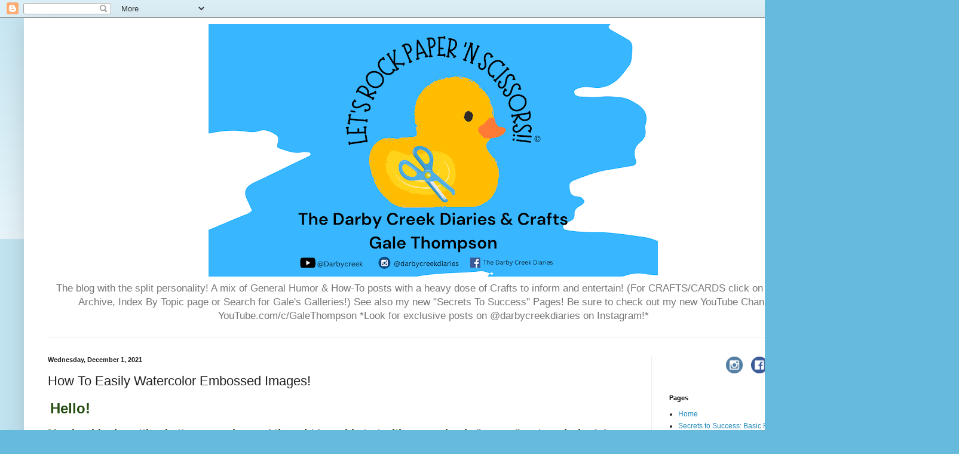

--- FILE ---
content_type: text/html; charset=UTF-8
request_url: https://www.thedarbycreekdiaries.com/2021/12/hollyberry.html
body_size: 16164
content:
<!DOCTYPE html>
<html class='v2' dir='ltr' lang='en' xmlns='http://www.w3.org/1999/xhtml' xmlns:b='http://www.google.com/2005/gml/b' xmlns:data='http://www.google.com/2005/gml/data' xmlns:expr='http://www.google.com/2005/gml/expr'>
<head>
<link href='https://www.blogger.com/static/v1/widgets/335934321-css_bundle_v2.css' rel='stylesheet' type='text/css'/>
<meta content='width=1100' name='viewport'/>
<meta content='text/html; charset=UTF-8' http-equiv='Content-Type'/>
<meta content='blogger' name='generator'/>
<link href='https://www.thedarbycreekdiaries.com/favicon.ico' rel='icon' type='image/x-icon'/>
<link href='https://www.thedarbycreekdiaries.com/2021/12/hollyberry.html' rel='canonical'/>
<link rel="alternate" type="application/atom+xml" title="The Darby Creek Diaries &#39;N Crafts - Atom" href="https://www.thedarbycreekdiaries.com/feeds/posts/default" />
<link rel="alternate" type="application/rss+xml" title="The Darby Creek Diaries &#39;N Crafts - RSS" href="https://www.thedarbycreekdiaries.com/feeds/posts/default?alt=rss" />
<link rel="service.post" type="application/atom+xml" title="The Darby Creek Diaries &#39;N Crafts - Atom" href="https://www.blogger.com/feeds/2318821250478496804/posts/default" />

<link rel="alternate" type="application/atom+xml" title="The Darby Creek Diaries &#39;N Crafts - Atom" href="https://www.thedarbycreekdiaries.com/feeds/6812971885874483205/comments/default" />
<!--Can't find substitution for tag [blog.ieCssRetrofitLinks]-->
<link href='https://blogger.googleusercontent.com/img/b/R29vZ2xl/AVvXsEjEOPs7qvd2s2vVAf5ft5iSKH5GdItX3ATOfPejFn6-PaT4fV76DDjDvTU83P_MZcFOdxYJNW7hi5sigQfpMblN4QpDRbi2TzOkO4gzmQOpoaCdifzdwjtaqaVoFdIG6HEPv0aVdpBzfcF1/w640-h640/Untitled+design+%25282%2529.png' rel='image_src'/>
<meta content='handmade greeting cards, Christmas cards, watercolor, heat embossing, rubber stamping, card ideas' name='description'/>
<meta content='https://www.thedarbycreekdiaries.com/2021/12/hollyberry.html' property='og:url'/>
<meta content='How To Easily Watercolor Embossed Images!' property='og:title'/>
<meta content='handmade greeting cards, Christmas cards, watercolor, heat embossing, rubber stamping, card ideas' property='og:description'/>
<meta content='https://blogger.googleusercontent.com/img/b/R29vZ2xl/AVvXsEjEOPs7qvd2s2vVAf5ft5iSKH5GdItX3ATOfPejFn6-PaT4fV76DDjDvTU83P_MZcFOdxYJNW7hi5sigQfpMblN4QpDRbi2TzOkO4gzmQOpoaCdifzdwjtaqaVoFdIG6HEPv0aVdpBzfcF1/w1200-h630-p-k-no-nu/Untitled+design+%25282%2529.png' property='og:image'/>
<title>The Darby Creek Diaries 'N Crafts: How To Easily Watercolor Embossed Images!</title>
<style id='page-skin-1' type='text/css'><!--
/*
-----------------------------------------------
Blogger Template Style
Name:     Simple
Designer: Blogger
URL:      www.blogger.com
----------------------------------------------- */
/* Variable definitions
====================
<Variable name="keycolor" description="Main Color" type="color" default="#66bbdd"/>
<Group description="Page Text" selector="body">
<Variable name="body.font" description="Font" type="font"
default="normal normal 12px Arial, Tahoma, Helvetica, FreeSans, sans-serif"/>
<Variable name="body.text.color" description="Text Color" type="color" default="#222222"/>
</Group>
<Group description="Backgrounds" selector=".body-fauxcolumns-outer">
<Variable name="body.background.color" description="Outer Background" type="color" default="#66bbdd"/>
<Variable name="content.background.color" description="Main Background" type="color" default="#ffffff"/>
<Variable name="header.background.color" description="Header Background" type="color" default="transparent"/>
</Group>
<Group description="Links" selector=".main-outer">
<Variable name="link.color" description="Link Color" type="color" default="#2288bb"/>
<Variable name="link.visited.color" description="Visited Color" type="color" default="#888888"/>
<Variable name="link.hover.color" description="Hover Color" type="color" default="#33aaff"/>
</Group>
<Group description="Blog Title" selector=".header h1">
<Variable name="header.font" description="Font" type="font"
default="normal normal 60px Arial, Tahoma, Helvetica, FreeSans, sans-serif"/>
<Variable name="header.text.color" description="Title Color" type="color" default="#3399bb" />
</Group>
<Group description="Blog Description" selector=".header .description">
<Variable name="description.text.color" description="Description Color" type="color"
default="#777777" />
</Group>
<Group description="Tabs Text" selector=".tabs-inner .widget li a">
<Variable name="tabs.font" description="Font" type="font"
default="normal normal 14px Arial, Tahoma, Helvetica, FreeSans, sans-serif"/>
<Variable name="tabs.text.color" description="Text Color" type="color" default="#999999"/>
<Variable name="tabs.selected.text.color" description="Selected Color" type="color" default="#000000"/>
</Group>
<Group description="Tabs Background" selector=".tabs-outer .PageList">
<Variable name="tabs.background.color" description="Background Color" type="color" default="#f5f5f5"/>
<Variable name="tabs.selected.background.color" description="Selected Color" type="color" default="#eeeeee"/>
</Group>
<Group description="Post Title" selector="h3.post-title, .comments h4">
<Variable name="post.title.font" description="Font" type="font"
default="normal normal 22px Arial, Tahoma, Helvetica, FreeSans, sans-serif"/>
</Group>
<Group description="Date Header" selector=".date-header">
<Variable name="date.header.color" description="Text Color" type="color"
default="#222222"/>
<Variable name="date.header.background.color" description="Background Color" type="color"
default="transparent"/>
<Variable name="date.header.font" description="Text Font" type="font"
default="normal bold 11px Arial, Tahoma, Helvetica, FreeSans, sans-serif"/>
<Variable name="date.header.padding" description="Date Header Padding" type="string" default="inherit"/>
<Variable name="date.header.letterspacing" description="Date Header Letter Spacing" type="string" default="inherit"/>
<Variable name="date.header.margin" description="Date Header Margin" type="string" default="inherit"/>
</Group>
<Group description="Post Footer" selector=".post-footer">
<Variable name="post.footer.text.color" description="Text Color" type="color" default="#666666"/>
<Variable name="post.footer.background.color" description="Background Color" type="color"
default="#f9f9f9"/>
<Variable name="post.footer.border.color" description="Shadow Color" type="color" default="#eeeeee"/>
</Group>
<Group description="Gadgets" selector="h2">
<Variable name="widget.title.font" description="Title Font" type="font"
default="normal bold 11px Arial, Tahoma, Helvetica, FreeSans, sans-serif"/>
<Variable name="widget.title.text.color" description="Title Color" type="color" default="#000000"/>
<Variable name="widget.alternate.text.color" description="Alternate Color" type="color" default="#999999"/>
</Group>
<Group description="Images" selector=".main-inner">
<Variable name="image.background.color" description="Background Color" type="color" default="#ffffff"/>
<Variable name="image.border.color" description="Border Color" type="color" default="#eeeeee"/>
<Variable name="image.text.color" description="Caption Text Color" type="color" default="#222222"/>
</Group>
<Group description="Accents" selector=".content-inner">
<Variable name="body.rule.color" description="Separator Line Color" type="color" default="#eeeeee"/>
<Variable name="tabs.border.color" description="Tabs Border Color" type="color" default="#eeeeee"/>
</Group>
<Variable name="body.background" description="Body Background" type="background"
color="#66bbdd" default="$(color) none repeat scroll top left"/>
<Variable name="body.background.override" description="Body Background Override" type="string" default=""/>
<Variable name="body.background.gradient.cap" description="Body Gradient Cap" type="url"
default="url(https://resources.blogblog.com/blogblog/data/1kt/simple/gradients_light.png)"/>
<Variable name="body.background.gradient.tile" description="Body Gradient Tile" type="url"
default="url(https://resources.blogblog.com/blogblog/data/1kt/simple/body_gradient_tile_light.png)"/>
<Variable name="content.background.color.selector" description="Content Background Color Selector" type="string" default=".content-inner"/>
<Variable name="content.padding" description="Content Padding" type="length" default="10px" min="0" max="100px"/>
<Variable name="content.padding.horizontal" description="Content Horizontal Padding" type="length" default="10px" min="0" max="100px"/>
<Variable name="content.shadow.spread" description="Content Shadow Spread" type="length" default="40px" min="0" max="100px"/>
<Variable name="content.shadow.spread.webkit" description="Content Shadow Spread (WebKit)" type="length" default="5px" min="0" max="100px"/>
<Variable name="content.shadow.spread.ie" description="Content Shadow Spread (IE)" type="length" default="10px" min="0" max="100px"/>
<Variable name="main.border.width" description="Main Border Width" type="length" default="0" min="0" max="10px"/>
<Variable name="header.background.gradient" description="Header Gradient" type="url" default="none"/>
<Variable name="header.shadow.offset.left" description="Header Shadow Offset Left" type="length" default="-1px" min="-50px" max="50px"/>
<Variable name="header.shadow.offset.top" description="Header Shadow Offset Top" type="length" default="-1px" min="-50px" max="50px"/>
<Variable name="header.shadow.spread" description="Header Shadow Spread" type="length" default="1px" min="0" max="100px"/>
<Variable name="header.padding" description="Header Padding" type="length" default="30px" min="0" max="100px"/>
<Variable name="header.border.size" description="Header Border Size" type="length" default="1px" min="0" max="10px"/>
<Variable name="header.bottom.border.size" description="Header Bottom Border Size" type="length" default="1px" min="0" max="10px"/>
<Variable name="header.border.horizontalsize" description="Header Horizontal Border Size" type="length" default="0" min="0" max="10px"/>
<Variable name="description.text.size" description="Description Text Size" type="string" default="140%"/>
<Variable name="tabs.margin.top" description="Tabs Margin Top" type="length" default="0" min="0" max="100px"/>
<Variable name="tabs.margin.side" description="Tabs Side Margin" type="length" default="30px" min="0" max="100px"/>
<Variable name="tabs.background.gradient" description="Tabs Background Gradient" type="url"
default="url(https://resources.blogblog.com/blogblog/data/1kt/simple/gradients_light.png)"/>
<Variable name="tabs.border.width" description="Tabs Border Width" type="length" default="1px" min="0" max="10px"/>
<Variable name="tabs.bevel.border.width" description="Tabs Bevel Border Width" type="length" default="1px" min="0" max="10px"/>
<Variable name="post.margin.bottom" description="Post Bottom Margin" type="length" default="25px" min="0" max="100px"/>
<Variable name="image.border.small.size" description="Image Border Small Size" type="length" default="2px" min="0" max="10px"/>
<Variable name="image.border.large.size" description="Image Border Large Size" type="length" default="5px" min="0" max="10px"/>
<Variable name="page.width.selector" description="Page Width Selector" type="string" default=".region-inner"/>
<Variable name="page.width" description="Page Width" type="string" default="auto"/>
<Variable name="main.section.margin" description="Main Section Margin" type="length" default="15px" min="0" max="100px"/>
<Variable name="main.padding" description="Main Padding" type="length" default="15px" min="0" max="100px"/>
<Variable name="main.padding.top" description="Main Padding Top" type="length" default="30px" min="0" max="100px"/>
<Variable name="main.padding.bottom" description="Main Padding Bottom" type="length" default="30px" min="0" max="100px"/>
<Variable name="paging.background"
color="#ffffff"
description="Background of blog paging area" type="background"
default="transparent none no-repeat scroll top center"/>
<Variable name="footer.bevel" description="Bevel border length of footer" type="length" default="0" min="0" max="10px"/>
<Variable name="mobile.background.overlay" description="Mobile Background Overlay" type="string"
default="transparent none repeat scroll top left"/>
<Variable name="mobile.background.size" description="Mobile Background Size" type="string" default="auto"/>
<Variable name="mobile.button.color" description="Mobile Button Color" type="color" default="#ffffff" />
<Variable name="startSide" description="Side where text starts in blog language" type="automatic" default="left"/>
<Variable name="endSide" description="Side where text ends in blog language" type="automatic" default="right"/>
*/
/* Content
----------------------------------------------- */
body {
font: normal normal 12px Arial, Tahoma, Helvetica, FreeSans, sans-serif;
color: #222222;
background: #66bbdd none repeat scroll top left;
padding: 0 40px 40px 40px;
}
html body .region-inner {
min-width: 0;
max-width: 100%;
width: auto;
}
h2 {
font-size: 22px;
}
a:link {
text-decoration:none;
color: #2288bb;
}
a:visited {
text-decoration:none;
color: #888888;
}
a:hover {
text-decoration:underline;
color: #33aaff;
}
.body-fauxcolumn-outer .fauxcolumn-inner {
background: transparent url(https://resources.blogblog.com/blogblog/data/1kt/simple/body_gradient_tile_light.png) repeat scroll top left;
_background-image: none;
}
.body-fauxcolumn-outer .cap-top {
position: absolute;
z-index: 1;
height: 400px;
width: 100%;
}
.body-fauxcolumn-outer .cap-top .cap-left {
width: 100%;
background: transparent url(https://resources.blogblog.com/blogblog/data/1kt/simple/gradients_light.png) repeat-x scroll top left;
_background-image: none;
}
.content-outer {
-moz-box-shadow: 0 0 40px rgba(0, 0, 0, .15);
-webkit-box-shadow: 0 0 5px rgba(0, 0, 0, .15);
-goog-ms-box-shadow: 0 0 10px #333333;
box-shadow: 0 0 40px rgba(0, 0, 0, .15);
margin-bottom: 1px;
}
.content-inner {
padding: 10px 10px;
}
.content-inner {
background-color: #ffffff;
}
/* Header
----------------------------------------------- */
.header-outer {
background: transparent none repeat-x scroll 0 -400px;
_background-image: none;
}
.Header h1 {
font: normal normal 60px Arial, Tahoma, Helvetica, FreeSans, sans-serif;
color: #3399bb;
text-shadow: -1px -1px 1px rgba(0, 0, 0, .2);
}
.Header h1 a {
color: #3399bb;
}
.Header .description {
font-size: 140%;
color: #777777;
}
.header-inner .Header .titlewrapper {
padding: 22px 30px;
}
.header-inner .Header .descriptionwrapper {
padding: 0 30px;
}
/* Tabs
----------------------------------------------- */
.tabs-inner .section:first-child {
border-top: 1px solid #eeeeee;
}
.tabs-inner .section:first-child ul {
margin-top: -1px;
border-top: 1px solid #eeeeee;
border-left: 0 solid #eeeeee;
border-right: 0 solid #eeeeee;
}
.tabs-inner .widget ul {
background: #f5f5f5 url(https://resources.blogblog.com/blogblog/data/1kt/simple/gradients_light.png) repeat-x scroll 0 -800px;
_background-image: none;
border-bottom: 1px solid #eeeeee;
margin-top: 0;
margin-left: -30px;
margin-right: -30px;
}
.tabs-inner .widget li a {
display: inline-block;
padding: .6em 1em;
font: normal normal 14px Arial, Tahoma, Helvetica, FreeSans, sans-serif;
color: #999999;
border-left: 1px solid #ffffff;
border-right: 1px solid #eeeeee;
}
.tabs-inner .widget li:first-child a {
border-left: none;
}
.tabs-inner .widget li.selected a, .tabs-inner .widget li a:hover {
color: #000000;
background-color: #eeeeee;
text-decoration: none;
}
/* Columns
----------------------------------------------- */
.main-outer {
border-top: 0 solid #eeeeee;
}
.fauxcolumn-left-outer .fauxcolumn-inner {
border-right: 1px solid #eeeeee;
}
.fauxcolumn-right-outer .fauxcolumn-inner {
border-left: 1px solid #eeeeee;
}
/* Headings
----------------------------------------------- */
div.widget > h2,
div.widget h2.title {
margin: 0 0 1em 0;
font: normal bold 11px Arial, Tahoma, Helvetica, FreeSans, sans-serif;
color: #000000;
}
/* Widgets
----------------------------------------------- */
.widget .zippy {
color: #999999;
text-shadow: 2px 2px 1px rgba(0, 0, 0, .1);
}
.widget .popular-posts ul {
list-style: none;
}
/* Posts
----------------------------------------------- */
h2.date-header {
font: normal bold 11px Arial, Tahoma, Helvetica, FreeSans, sans-serif;
}
.date-header span {
background-color: transparent;
color: #222222;
padding: inherit;
letter-spacing: inherit;
margin: inherit;
}
.main-inner {
padding-top: 30px;
padding-bottom: 30px;
}
.main-inner .column-center-inner {
padding: 0 15px;
}
.main-inner .column-center-inner .section {
margin: 0 15px;
}
.post {
margin: 0 0 25px 0;
}
h3.post-title, .comments h4 {
font: normal normal 22px Arial, Tahoma, Helvetica, FreeSans, sans-serif;
margin: .75em 0 0;
}
.post-body {
font-size: 110%;
line-height: 1.4;
position: relative;
}
.post-body img, .post-body .tr-caption-container, .Profile img, .Image img,
.BlogList .item-thumbnail img {
padding: 2px;
background: #ffffff;
border: 1px solid #eeeeee;
-moz-box-shadow: 1px 1px 5px rgba(0, 0, 0, .1);
-webkit-box-shadow: 1px 1px 5px rgba(0, 0, 0, .1);
box-shadow: 1px 1px 5px rgba(0, 0, 0, .1);
}
.post-body img, .post-body .tr-caption-container {
padding: 5px;
}
.post-body .tr-caption-container {
color: #222222;
}
.post-body .tr-caption-container img {
padding: 0;
background: transparent;
border: none;
-moz-box-shadow: 0 0 0 rgba(0, 0, 0, .1);
-webkit-box-shadow: 0 0 0 rgba(0, 0, 0, .1);
box-shadow: 0 0 0 rgba(0, 0, 0, .1);
}
.post-header {
margin: 0 0 1.5em;
line-height: 1.6;
font-size: 90%;
}
.post-footer {
margin: 20px -2px 0;
padding: 5px 10px;
color: #666666;
background-color: #f9f9f9;
border-bottom: 1px solid #eeeeee;
line-height: 1.6;
font-size: 90%;
}
#comments .comment-author {
padding-top: 1.5em;
border-top: 1px solid #eeeeee;
background-position: 0 1.5em;
}
#comments .comment-author:first-child {
padding-top: 0;
border-top: none;
}
.avatar-image-container {
margin: .2em 0 0;
}
#comments .avatar-image-container img {
border: 1px solid #eeeeee;
}
/* Comments
----------------------------------------------- */
.comments .comments-content .icon.blog-author {
background-repeat: no-repeat;
background-image: url([data-uri]);
}
.comments .comments-content .loadmore a {
border-top: 1px solid #999999;
border-bottom: 1px solid #999999;
}
.comments .comment-thread.inline-thread {
background-color: #f9f9f9;
}
.comments .continue {
border-top: 2px solid #999999;
}
/* Accents
---------------------------------------------- */
.section-columns td.columns-cell {
border-left: 1px solid #eeeeee;
}
.blog-pager {
background: transparent none no-repeat scroll top center;
}
.blog-pager-older-link, .home-link,
.blog-pager-newer-link {
background-color: #ffffff;
padding: 5px;
}
.footer-outer {
border-top: 0 dashed #bbbbbb;
}
/* Mobile
----------------------------------------------- */
body.mobile  {
background-size: auto;
}
.mobile .body-fauxcolumn-outer {
background: transparent none repeat scroll top left;
}
.mobile .body-fauxcolumn-outer .cap-top {
background-size: 100% auto;
}
.mobile .content-outer {
-webkit-box-shadow: 0 0 3px rgba(0, 0, 0, .15);
box-shadow: 0 0 3px rgba(0, 0, 0, .15);
}
.mobile .tabs-inner .widget ul {
margin-left: 0;
margin-right: 0;
}
.mobile .post {
margin: 0;
}
.mobile .main-inner .column-center-inner .section {
margin: 0;
}
.mobile .date-header span {
padding: 0.1em 10px;
margin: 0 -10px;
}
.mobile h3.post-title {
margin: 0;
}
.mobile .blog-pager {
background: transparent none no-repeat scroll top center;
}
.mobile .footer-outer {
border-top: none;
}
.mobile .main-inner, .mobile .footer-inner {
background-color: #ffffff;
}
.mobile-index-contents {
color: #222222;
}
.mobile-link-button {
background-color: #2288bb;
}
.mobile-link-button a:link, .mobile-link-button a:visited {
color: #ffffff;
}
.mobile .tabs-inner .section:first-child {
border-top: none;
}
.mobile .tabs-inner .PageList .widget-content {
background-color: #eeeeee;
color: #000000;
border-top: 1px solid #eeeeee;
border-bottom: 1px solid #eeeeee;
}
.mobile .tabs-inner .PageList .widget-content .pagelist-arrow {
border-left: 1px solid #eeeeee;
}
#header-inner img {margin:  0 auto;}
#header-inner, .header-inner {text-align:center;}
#Header1_headerimg { margin: 0 auto; text-align:center;}

--></style>
<style id='template-skin-1' type='text/css'><!--
body {
min-width: 1370px;
}
.content-outer, .content-fauxcolumn-outer, .region-inner {
min-width: 1370px;
max-width: 1370px;
_width: 1370px;
}
.main-inner .columns {
padding-left: 0px;
padding-right: 310px;
}
.main-inner .fauxcolumn-center-outer {
left: 0px;
right: 310px;
/* IE6 does not respect left and right together */
_width: expression(this.parentNode.offsetWidth -
parseInt("0px") -
parseInt("310px") + 'px');
}
.main-inner .fauxcolumn-left-outer {
width: 0px;
}
.main-inner .fauxcolumn-right-outer {
width: 310px;
}
.main-inner .column-left-outer {
width: 0px;
right: 100%;
margin-left: -0px;
}
.main-inner .column-right-outer {
width: 310px;
margin-right: -310px;
}
#layout {
min-width: 0;
}
#layout .content-outer {
min-width: 0;
width: 800px;
}
#layout .region-inner {
min-width: 0;
width: auto;
}
body#layout div.add_widget {
padding: 8px;
}
body#layout div.add_widget a {
margin-left: 32px;
}
--></style>
<link href='https://www.blogger.com/dyn-css/authorization.css?targetBlogID=2318821250478496804&amp;zx=a85f3a10-8a57-4712-ab52-cf3406ec7c2f' media='none' onload='if(media!=&#39;all&#39;)media=&#39;all&#39;' rel='stylesheet'/><noscript><link href='https://www.blogger.com/dyn-css/authorization.css?targetBlogID=2318821250478496804&amp;zx=a85f3a10-8a57-4712-ab52-cf3406ec7c2f' rel='stylesheet'/></noscript>
<meta name='google-adsense-platform-account' content='ca-host-pub-1556223355139109'/>
<meta name='google-adsense-platform-domain' content='blogspot.com'/>

<!-- data-ad-client=ca-pub-4987536433651195 -->

</head>
<body class='loading'>
<div class='navbar section' id='navbar' name='Navbar'><div class='widget Navbar' data-version='1' id='Navbar1'><script type="text/javascript">
    function setAttributeOnload(object, attribute, val) {
      if(window.addEventListener) {
        window.addEventListener('load',
          function(){ object[attribute] = val; }, false);
      } else {
        window.attachEvent('onload', function(){ object[attribute] = val; });
      }
    }
  </script>
<div id="navbar-iframe-container"></div>
<script type="text/javascript" src="https://apis.google.com/js/platform.js"></script>
<script type="text/javascript">
      gapi.load("gapi.iframes:gapi.iframes.style.bubble", function() {
        if (gapi.iframes && gapi.iframes.getContext) {
          gapi.iframes.getContext().openChild({
              url: 'https://www.blogger.com/navbar/2318821250478496804?po\x3d6812971885874483205\x26origin\x3dhttps://www.thedarbycreekdiaries.com',
              where: document.getElementById("navbar-iframe-container"),
              id: "navbar-iframe"
          });
        }
      });
    </script><script type="text/javascript">
(function() {
var script = document.createElement('script');
script.type = 'text/javascript';
script.src = '//pagead2.googlesyndication.com/pagead/js/google_top_exp.js';
var head = document.getElementsByTagName('head')[0];
if (head) {
head.appendChild(script);
}})();
</script>
</div></div>
<div class='body-fauxcolumns'>
<div class='fauxcolumn-outer body-fauxcolumn-outer'>
<div class='cap-top'>
<div class='cap-left'></div>
<div class='cap-right'></div>
</div>
<div class='fauxborder-left'>
<div class='fauxborder-right'></div>
<div class='fauxcolumn-inner'>
</div>
</div>
<div class='cap-bottom'>
<div class='cap-left'></div>
<div class='cap-right'></div>
</div>
</div>
</div>
<div class='content'>
<div class='content-fauxcolumns'>
<div class='fauxcolumn-outer content-fauxcolumn-outer'>
<div class='cap-top'>
<div class='cap-left'></div>
<div class='cap-right'></div>
</div>
<div class='fauxborder-left'>
<div class='fauxborder-right'></div>
<div class='fauxcolumn-inner'>
</div>
</div>
<div class='cap-bottom'>
<div class='cap-left'></div>
<div class='cap-right'></div>
</div>
</div>
</div>
<div class='content-outer'>
<div class='content-cap-top cap-top'>
<div class='cap-left'></div>
<div class='cap-right'></div>
</div>
<div class='fauxborder-left content-fauxborder-left'>
<div class='fauxborder-right content-fauxborder-right'></div>
<div class='content-inner'>
<header>
<div class='header-outer'>
<div class='header-cap-top cap-top'>
<div class='cap-left'></div>
<div class='cap-right'></div>
</div>
<div class='fauxborder-left header-fauxborder-left'>
<div class='fauxborder-right header-fauxborder-right'></div>
<div class='region-inner header-inner'>
<div class='header section' id='header' name='Header'><div class='widget Header' data-version='1' id='Header1'>
<div id='header-inner'>
<a href='https://www.thedarbycreekdiaries.com/' style='display: block'>
<img alt='The Darby Creek Diaries &#39;N Crafts' height='423px; ' id='Header1_headerimg' src='https://blogger.googleusercontent.com/img/a/AVvXsEhCZOpwQyf9G_a1cEoM94t2rKBaTuypkewKlKa_0NPAeUb1GlcAcjug1TKy4yEMIhAJ5X58a-ebtK08Ivkx1kkO_Y8w9QON6HhKJNE8vIZMXVTxpcE68thwnKnSAshQ848NQELCow6yhvQ1vWzhevVHGBsGRhhBvSvm1BzH51h0EL7QJzqKhOIGaJgvN6n_=s752' style='display: block' width='752px; '/>
</a>
<div class='descriptionwrapper'>
<p class='description'><span>The blog with the split personality!  A mix of General Humor &amp; How-To posts with a heavy dose of Crafts to inform and entertain! (For CRAFTS/CARDS click on Dropdown Archive, Index By Topic page or Search for Gale&#39;s Galleries!)  See also my new &quot;Secrets To Success&quot; Pages!  Be sure to check out my new YouTube Channel at YouTube.com/c/GaleThompson  *Look for exclusive posts on @darbycreekdiaries on Instagram!*
</span></p>
</div>
</div>
</div></div>
</div>
</div>
<div class='header-cap-bottom cap-bottom'>
<div class='cap-left'></div>
<div class='cap-right'></div>
</div>
</div>
</header>
<div class='tabs-outer'>
<div class='tabs-cap-top cap-top'>
<div class='cap-left'></div>
<div class='cap-right'></div>
</div>
<div class='fauxborder-left tabs-fauxborder-left'>
<div class='fauxborder-right tabs-fauxborder-right'></div>
<div class='region-inner tabs-inner'>
<div class='tabs no-items section' id='crosscol' name='Cross-Column'></div>
<div class='tabs no-items section' id='crosscol-overflow' name='Cross-Column 2'></div>
</div>
</div>
<div class='tabs-cap-bottom cap-bottom'>
<div class='cap-left'></div>
<div class='cap-right'></div>
</div>
</div>
<div class='main-outer'>
<div class='main-cap-top cap-top'>
<div class='cap-left'></div>
<div class='cap-right'></div>
</div>
<div class='fauxborder-left main-fauxborder-left'>
<div class='fauxborder-right main-fauxborder-right'></div>
<div class='region-inner main-inner'>
<div class='columns fauxcolumns'>
<div class='fauxcolumn-outer fauxcolumn-center-outer'>
<div class='cap-top'>
<div class='cap-left'></div>
<div class='cap-right'></div>
</div>
<div class='fauxborder-left'>
<div class='fauxborder-right'></div>
<div class='fauxcolumn-inner'>
</div>
</div>
<div class='cap-bottom'>
<div class='cap-left'></div>
<div class='cap-right'></div>
</div>
</div>
<div class='fauxcolumn-outer fauxcolumn-left-outer'>
<div class='cap-top'>
<div class='cap-left'></div>
<div class='cap-right'></div>
</div>
<div class='fauxborder-left'>
<div class='fauxborder-right'></div>
<div class='fauxcolumn-inner'>
</div>
</div>
<div class='cap-bottom'>
<div class='cap-left'></div>
<div class='cap-right'></div>
</div>
</div>
<div class='fauxcolumn-outer fauxcolumn-right-outer'>
<div class='cap-top'>
<div class='cap-left'></div>
<div class='cap-right'></div>
</div>
<div class='fauxborder-left'>
<div class='fauxborder-right'></div>
<div class='fauxcolumn-inner'>
</div>
</div>
<div class='cap-bottom'>
<div class='cap-left'></div>
<div class='cap-right'></div>
</div>
</div>
<!-- corrects IE6 width calculation -->
<div class='columns-inner'>
<div class='column-center-outer'>
<div class='column-center-inner'>
<div class='main section' id='main' name='Main'><div class='widget Blog' data-version='1' id='Blog1'>
<div class='blog-posts hfeed'>

          <div class="date-outer">
        
<h2 class='date-header'><span>Wednesday, December 1, 2021</span></h2>

          <div class="date-posts">
        
<div class='post-outer'>
<div class='post hentry uncustomized-post-template' itemprop='blogPost' itemscope='itemscope' itemtype='http://schema.org/BlogPosting'>
<meta content='https://blogger.googleusercontent.com/img/b/R29vZ2xl/AVvXsEjEOPs7qvd2s2vVAf5ft5iSKH5GdItX3ATOfPejFn6-PaT4fV76DDjDvTU83P_MZcFOdxYJNW7hi5sigQfpMblN4QpDRbi2TzOkO4gzmQOpoaCdifzdwjtaqaVoFdIG6HEPv0aVdpBzfcF1/w640-h640/Untitled+design+%25282%2529.png' itemprop='image_url'/>
<meta content='2318821250478496804' itemprop='blogId'/>
<meta content='6812971885874483205' itemprop='postId'/>
<a name='6812971885874483205'></a>
<h3 class='post-title entry-title' itemprop='name'>
How To Easily Watercolor Embossed Images!
</h3>
<div class='post-header'>
<div class='post-header-line-1'></div>
</div>
<div class='post-body entry-content' id='post-body-6812971885874483205' itemprop='articleBody'>
<p>&nbsp;<span style="color: #274e13; font-size: x-large;"><b>Hello!</b></span></p><p><span style="color: #274e13; font-size: large;"><b>My shoulder is getting better every day, so I thought I would start with some simple "messy" watercoloring!&nbsp; I used the Distress Holiday Mica Sprays, but watercolors, brush markers or anything you have would work fine.</b></span></p><p><span style="color: #274e13; font-size: large;"><b></b></span></p><div class="separator" style="clear: both; text-align: center;"><span style="color: #274e13; font-size: large;"><b><a href="https://blogger.googleusercontent.com/img/b/R29vZ2xl/AVvXsEjEOPs7qvd2s2vVAf5ft5iSKH5GdItX3ATOfPejFn6-PaT4fV76DDjDvTU83P_MZcFOdxYJNW7hi5sigQfpMblN4QpDRbi2TzOkO4gzmQOpoaCdifzdwjtaqaVoFdIG6HEPv0aVdpBzfcF1/" style="margin-left: 1em; margin-right: 1em;"><img alt="" data-original-height="1080" data-original-width="1080" height="640" src="https://blogger.googleusercontent.com/img/b/R29vZ2xl/AVvXsEjEOPs7qvd2s2vVAf5ft5iSKH5GdItX3ATOfPejFn6-PaT4fV76DDjDvTU83P_MZcFOdxYJNW7hi5sigQfpMblN4QpDRbi2TzOkO4gzmQOpoaCdifzdwjtaqaVoFdIG6HEPv0aVdpBzfcF1/w640-h640/Untitled+design+%25282%2529.png" width="640" /></a></b></span></div><span style="color: #274e13; font-size: large;"><b><br />Here's the tutorial:</b></span><p></p><p><span style="color: #274e13; font-size: large;"><b><br /></b><b></b></span></p><div class="separator" style="clear: both; text-align: center;"><span style="color: #274e13; font-size: large;"><b><iframe allowfullscreen="" class="BLOG_video_class" height="266" src="https://www.youtube.com/embed/fqkfgLW_Ebo" width="320" youtube-src-id="fqkfgLW_Ebo"></iframe></b></span></div><span style="color: #274e13; font-size: large;"><b><br /></b></span><p></p><p><span style="font-size: large;"><b><span style="color: #274e13;">Here is the supply list (AFIL-&nbsp; Thank you!!)</span><span style="color: #38761d;">&nbsp;</span></b></span></p><p><a class="linkdeli-image" href="https://linkdeli.com/view/a9302082-104a-45f2-a3c1-ad89b397830c" rel="nofollow" target="_blank"><img src="https://linkdeli.s3.amazonaws.com/public/placeholders/a9302082-104a-45f2-a3c1-ad89b397830c.jpg" /></a></p><p><b><span style="color: #274e13; font-size: large;">I'll be back soon!!</span></b></p><p><b><span style="color: #274e13; font-size: large;">Gale</span></b></p><!--LinkDeli Code End-->
<div style='clear: both;'></div>
</div>
<div class='post-footer'>
<div class='post-footer-line post-footer-line-1'>
<span class='post-author vcard'>
Posted by
<span class='fn' itemprop='author' itemscope='itemscope' itemtype='http://schema.org/Person'>
<meta content='https://www.blogger.com/profile/01136745817506028023' itemprop='url'/>
<a class='g-profile' href='https://www.blogger.com/profile/01136745817506028023' rel='author' title='author profile'>
<span itemprop='name'>google-site-verification=FXCGkKRKejeOE-1-kSSvxGs1x20OXTOKJLikMhonnH0</span>
</a>
</span>
</span>
<span class='post-timestamp'>
at
<meta content='https://www.thedarbycreekdiaries.com/2021/12/hollyberry.html' itemprop='url'/>
<a class='timestamp-link' href='https://www.thedarbycreekdiaries.com/2021/12/hollyberry.html' rel='bookmark' title='permanent link'><abbr class='published' itemprop='datePublished' title='2021-12-01T18:54:00-05:00'>6:54:00&#8239;PM</abbr></a>
</span>
<span class='post-comment-link'>
</span>
<span class='post-icons'>
<span class='item-action'>
<a href='https://www.blogger.com/email-post/2318821250478496804/6812971885874483205' title='Email Post'>
<img alt='' class='icon-action' height='13' src='https://resources.blogblog.com/img/icon18_email.gif' width='18'/>
</a>
</span>
<span class='item-control blog-admin pid-1515713993'>
<a href='https://www.blogger.com/post-edit.g?blogID=2318821250478496804&postID=6812971885874483205&from=pencil' title='Edit Post'>
<img alt='' class='icon-action' height='18' src='https://resources.blogblog.com/img/icon18_edit_allbkg.gif' width='18'/>
</a>
</span>
</span>
<div class='post-share-buttons goog-inline-block'>
<a class='goog-inline-block share-button sb-email' href='https://www.blogger.com/share-post.g?blogID=2318821250478496804&postID=6812971885874483205&target=email' target='_blank' title='Email This'><span class='share-button-link-text'>Email This</span></a><a class='goog-inline-block share-button sb-blog' href='https://www.blogger.com/share-post.g?blogID=2318821250478496804&postID=6812971885874483205&target=blog' onclick='window.open(this.href, "_blank", "height=270,width=475"); return false;' target='_blank' title='BlogThis!'><span class='share-button-link-text'>BlogThis!</span></a><a class='goog-inline-block share-button sb-twitter' href='https://www.blogger.com/share-post.g?blogID=2318821250478496804&postID=6812971885874483205&target=twitter' target='_blank' title='Share to X'><span class='share-button-link-text'>Share to X</span></a><a class='goog-inline-block share-button sb-facebook' href='https://www.blogger.com/share-post.g?blogID=2318821250478496804&postID=6812971885874483205&target=facebook' onclick='window.open(this.href, "_blank", "height=430,width=640"); return false;' target='_blank' title='Share to Facebook'><span class='share-button-link-text'>Share to Facebook</span></a><a class='goog-inline-block share-button sb-pinterest' href='https://www.blogger.com/share-post.g?blogID=2318821250478496804&postID=6812971885874483205&target=pinterest' target='_blank' title='Share to Pinterest'><span class='share-button-link-text'>Share to Pinterest</span></a>
</div>
</div>
<div class='post-footer-line post-footer-line-2'>
<span class='post-labels'>
Labels:
<a href='https://www.thedarbycreekdiaries.com/search/label/heat%20embosssing' rel='tag'>heat embosssing</a>,
<a href='https://www.thedarbycreekdiaries.com/search/label/mica%20sprays' rel='tag'>mica sprays</a>,
<a href='https://www.thedarbycreekdiaries.com/search/label/rubber%20stamping' rel='tag'>rubber stamping</a>,
<a href='https://www.thedarbycreekdiaries.com/search/label/watercolor' rel='tag'>watercolor</a>
</span>
</div>
<div class='post-footer-line post-footer-line-3'>
<span class='post-location'>
</span>
</div>
</div>
</div>
<div class='comments' id='comments'>
<a name='comments'></a>
<h4>No comments:</h4>
<div id='Blog1_comments-block-wrapper'>
<dl class='avatar-comment-indent' id='comments-block'>
</dl>
</div>
<p class='comment-footer'>
<div class='comment-form'>
<a name='comment-form'></a>
<h4 id='comment-post-message'>Post a Comment</h4>
<p>I love hearing from you!  LMK by email if you have problems commenting or following.   I am also grateful if you would kindly refer a friend or two!  Thanks!</p>
<a href='https://www.blogger.com/comment/frame/2318821250478496804?po=6812971885874483205&hl=en&saa=85391&origin=https://www.thedarbycreekdiaries.com' id='comment-editor-src'></a>
<iframe allowtransparency='true' class='blogger-iframe-colorize blogger-comment-from-post' frameborder='0' height='410px' id='comment-editor' name='comment-editor' src='' width='100%'></iframe>
<script src='https://www.blogger.com/static/v1/jsbin/2830521187-comment_from_post_iframe.js' type='text/javascript'></script>
<script type='text/javascript'>
      BLOG_CMT_createIframe('https://www.blogger.com/rpc_relay.html');
    </script>
</div>
</p>
</div>
</div>

        </div></div>
      
</div>
<div class='blog-pager' id='blog-pager'>
<span id='blog-pager-newer-link'>
<a class='blog-pager-newer-link' href='https://www.thedarbycreekdiaries.com/2021/12/easy-poinsettia-holiday-card-craft.html' id='Blog1_blog-pager-newer-link' title='Newer Post'>Newer Post</a>
</span>
<span id='blog-pager-older-link'>
<a class='blog-pager-older-link' href='https://www.thedarbycreekdiaries.com/2021/11/the-most-useful-craft-supplies-gift-list.html' id='Blog1_blog-pager-older-link' title='Older Post'>Older Post</a>
</span>
<a class='home-link' href='https://www.thedarbycreekdiaries.com/'>Home</a>
</div>
<div class='clear'></div>
<div class='post-feeds'>
<div class='feed-links'>
Subscribe to:
<a class='feed-link' href='https://www.thedarbycreekdiaries.com/feeds/6812971885874483205/comments/default' target='_blank' type='application/atom+xml'>Post Comments (Atom)</a>
</div>
</div>
</div></div>
</div>
</div>
<div class='column-left-outer'>
<div class='column-left-inner'>
<aside>
</aside>
</div>
</div>
<div class='column-right-outer'>
<div class='column-right-inner'>
<aside>
<div class='sidebar section' id='sidebar-right-1'><div class='widget HTML' data-version='1' id='HTML13'>
<div class='widget-content'>
<div dir="ltr" style="text-align: left;" trbidi="on">
<div class="separator" style="clear: both; text-align: right;">
<a href="https://instagram.com/darbycreekdiaries"><img border="0" data-original-height="128" data-original-width="128" height="30" src="https://blogger.googleusercontent.com/img/b/R29vZ2xl/AVvXsEhY9G__OyfJ9cdFaU5dzSVt5-b-IQfg5EDHyL6wnpLLwj5BYL9eB0ubwS3vickp1Or-tqJm0tkrORJn5AVZELB4_AjYAiHJjR6kUwwgl7rkhJXTXuJkRzjJSjhHcqJqdONuIAd1I7WMg75r/s200/Instagram.png" width="30" /></a><a href="https://www.facebook.com/The-Darby-Creek-Diaries-291549194309974/?ref=aymt_homepage_panel" style="clear: right; display: inline; margin-bottom: 1em; margin-left: 1em; text-align: left;"><img border="0" data-original-height="128" data-original-width="128" height="30" src="https://blogger.googleusercontent.com/img/b/R29vZ2xl/AVvXsEjuDuVwQAYc_gphYnNX3fh5puoH9tSR3NxBSyP5Mwql_-pDgAjX1gCtKZFZGlFoieO6_5IkBkEEKdDv_Uh3zPe_4hR9BzPDBCxoYOqY9JmfpkKh14WBaXK_aEltE3coyd6SsW1dU83M-AMR/s200/Facebook.png" width="30" /></a><a href="https://www.youtube.com/channel/UC6JHxswVygOjjPj3lCa88OA?view_as=subscriber" style="text-align: left;"><img border="0" data-original-height="128" data-original-width="128" height="30" src="https://blogger.googleusercontent.com/img/b/R29vZ2xl/AVvXsEjGnjp_9-XV-GjRK9kZdeklgaeg9qHRPdbTeka_um5jpf6hz3nXiaQtCUM6wqhIVhA1pggKfxPQ1B7m4euVGVvx_j5qEG-hcPGYEk_LIzTdeGSgfa9sbGHRjwmj_t7Q5sQj5scHAk-9H9PU/s200/YouTube.png" width="30" /></a><a href="https://www.pinterest.com/darbycreek1/" style="display: inline; margin-left: 1em; margin-right: 1em; text-align: left;"><img border="0" data-original-height="128" data-original-width="128" height="30" src="https://blogger.googleusercontent.com/img/b/R29vZ2xl/AVvXsEiH11n0clvvfEmOg_DFT517yY-y6irc8hDClohP0a5c1XYsht84nhyphenhyphentgrFSlWHvvg7SzDpbA5IoVJ3Z2ldcQeRuo55bCy0rB1T_NohpeqE5P99JFyuSVHKfjm9m9pkYx9uDNwi6qtUwDtwX/s200/Pinterest.png" width="30" /></a></div>
</div>
</div>
<div class='clear'></div>
</div><div class='widget PageList' data-version='1' id='PageList1'>
<h2>Pages</h2>
<div class='widget-content'>
<ul>
<li>
<a href='https://www.thedarbycreekdiaries.com/'>Home</a>
</li>
<li>
<a href='https://www.thedarbycreekdiaries.com/p/secrets-to-success-papercrafting-basics.html'>Secrets to Success:  Basic Papercrafting Toolbox That Will Make Your Work Easier and "Better"</a>
</li>
<li>
<a href='https://www.thedarbycreekdiaries.com/p/gales-gallery-challenge.html'>Gale's Gallery Challenge Entries</a>
</li>
<li>
<a href='https://www.thedarbycreekdiaries.com/p/just-for-laughs-internet-cartoons-ive.html'>Just For Laughs!  Internet Cartoons I've "Borrowed"</a>
</li>
<li>
<a href='https://www.thedarbycreekdiaries.com/p/the-darby-creek-diary-index-by-topic.html'>The Darby Creek Diary Index By Topic</a>
</li>
<li>
<a href='https://www.thedarbycreekdiaries.com/p/gales-galleries.html'>Gale's Gallery's Spotlight on Stamp Companies!</a>
</li>
</ul>
<div class='clear'></div>
</div>
</div><div class='widget BlogSearch' data-version='1' id='BlogSearch1'>
<h2 class='title'>Search This Blog</h2>
<div class='widget-content'>
<div id='BlogSearch1_form'>
<form action='https://www.thedarbycreekdiaries.com/search' class='gsc-search-box' target='_top'>
<table cellpadding='0' cellspacing='0' class='gsc-search-box'>
<tbody>
<tr>
<td class='gsc-input'>
<input autocomplete='off' class='gsc-input' name='q' size='10' title='search' type='text' value=''/>
</td>
<td class='gsc-search-button'>
<input class='gsc-search-button' title='search' type='submit' value='Search'/>
</td>
</tr>
</tbody>
</table>
</form>
</div>
</div>
<div class='clear'></div>
</div><div class='widget Text' data-version='1' id='Text2'>
<div class='widget-content'>
<span><b><span =""  style="color:#000099;">Please support The 'Creek at no cost to you by clicking &amp; shopping on the links below. I only choose well-known reputable companies.   </span><span =""  style="color:#009900;">Visit The Darby Creek Diaries FB page for sales/discount information! </span></b></span><b style="color: #000099; font-size: 100%;">Thank you!</b>
</div>
<div class='clear'></div>
</div><div class='widget HTML' data-version='1' id='HTML4'>
<h2 class='title'>Scrapbook Com</h2>
<div class='widget-content'>
<a target="_blank" href="http://shareasale.com/r.cfm?b=852493&amp;u=1480923&amp;m=7429&amp;urllink=&amp;afftrack="><img src="https://lh3.googleusercontent.com/blogger_img_proxy/AEn0k_vYvepOvYhM5-CYX0qX5a_Lb9wZQpvSqujZ--4X5JkQ6eHrGTVDa_xTPNOBNGNeW8zGzOsSNNJA6fO9rNmklRV4fcgst2sE1-m-EDDVR8meZGu94eTHM8yA6tsOAF--Sp7tgxg=s0-d" border="0" alt="Shop Your Fav Brands at Scrapbook.com"></a>
</div>
<div class='clear'></div>
</div><div class='widget HTML' data-version='1' id='HTML27'>
<h2 class='title'>Scrapbook Com</h2>
<div class='widget-content'>
<a href="https://www.scrapbook.com/myplace/index.php?mod=galleries&login=1">Click here to view my project gallery
@ Scrapbook.com!</a>
</div>
<div class='clear'></div>
</div><div class='widget HTML' data-version='1' id='HTML9'>
<h2 class='title'>Simon Says Stamp</h2>
<div class='widget-content'>
<a target="_blank" href="http://shareasale.com/r.cfm?b=207449&amp;u=1480923&amp;m=24698&amp;urllink=&amp;afftrack="><img src="https://lh3.googleusercontent.com/blogger_img_proxy/AEn0k_sCgcX7IVNOk_qhTy4ol4oFIb8KDF8pNsVlu1CvJockthkZqC30ThfF9VgYeMIZnHJ1QQvSTgrpM98ZzxhnHremMBuHyQIrs1o5jaus98p7ahMdcT3JE-h7M0ZW5SVL=s0-d" border="0"></a>
</div>
<div class='clear'></div>
</div><div class='widget HTML' data-version='1' id='HTML5'>
<h2 class='title'>Spellbinders</h2>
<div class='widget-content'>
<a href="https://www.jdoqocy.com/click-101234285-15827077" target="_top">
<img src="https://www.ftjcfx.com/image-101234285-15827077" width="500" height="500" alt="" border="0"/></a>
</div>
<div class='clear'></div>
</div><div class='widget HTML' data-version='1' id='HTML25'>
<h2 class='title'>Trinity /Stamps LLC</h2>
<div class='widget-content'>
<a href="https://shareasale.com/r.cfm?b=1377581&u=1480923&m=89722&urllink=&afftrack=">Trinity Stamps LLC</a>
</div>
<div class='clear'></div>
</div><div class='widget HTML' data-version='1' id='HTML33'>
<h2 class='title'>Gina K Designs</h2>
<div class='widget-content'>
<a href="https://shareasale.com/r.cfm?b=813537&u=1480923&m=63125&urllink=&afftrack=">Gina K. Designs, LLC</a>
</div>
<div class='clear'></div>
</div><div class='widget HTML' data-version='1' id='HTML6'>
<h2 class='title'>Pear Blossom Press</h2>
<div class='widget-content'>
<img src="https://pearblossompress.com/wp-content/plugins/affiliates-manager/imp.php?wpam_refkey=2aQe8kgtwzDdZ675PH0ISzDvQr-00000000000" width="0" height="0" /><a href="https://pearblossompress.com/shop/?wpam_id=20"><img src="https://pearblossompress.com/wp-content/uploads/2020/04/cropped-favicon_25percent.jpg" style="border: 0;" title="Pearblossom Press Shop"/></a>
</div>
<div class='clear'></div>
</div><div class='widget HTML' data-version='1' id='HTML8'>
<h2 class='title'>Pink &amp; Main</h2>
<div class='widget-content'>
<a target="_blank" href="https://shareasale.com/r.cfm?b=1057658&amp;u=1480923&amp;m=73505&amp;urllink=&amp;afftrack="><img src="https://static.shareasale.com/image/73505/heart-pink-and-main-button-250x250.gif" border="0" /></a>
</div>
<div class='clear'></div>
</div><div class='widget HTML' data-version='1' id='HTML3'>
<h2 class='title'>Dick Blick</h2>
<div class='widget-content'>
<a target="_blank" href="http://shareasale.com/r.cfm?b=378818&amp;u=1480923&amp;m=30103&amp;urllink=&amp;afftrack="><img src="https://lh3.googleusercontent.com/blogger_img_proxy/AEn0k_vZ5tZfa2Nh6FGo5whnwdHAoXKIsrkcXjI61R1XdiAv5bhrJC-GcwdB_jGVveREUd91U3_f8cCR55rrJxw27RRqUk5Hz-Gh9vAHNgPeGEfaVcOZZiDZIA=s0-d" border="0" alt="www.dickblick.com"></a>
</div>
<div class='clear'></div>
</div><div class='widget HTML' data-version='1' id='HTML28'>
<h2 class='title'>Colorado Craft Company</h2>
<div class='widget-content'>
<a href="https://shareasale.com/r.cfm?b=1534114&u=1480923&m=97072&urllink=&afftrack=">Colorado Craft Company</a>
</div>
<div class='clear'></div>
</div><div class='widget HTML' data-version='1' id='HTML14'>
<h2 class='title'>Sizzix</h2>
<div class='widget-content'>
<a target="_blank" href="https://shareasale.com/r.cfm?b=1185535&amp;u=1480923&amp;m=51987&amp;urllink=&amp;afftrack="><img src="https://static.shareasale.com/image/51987/szus-0518-aff-mdw-sale.jpg" border="0" /></a>
</div>
<div class='clear'></div>
</div><div class='widget HTML' data-version='1' id='HTML1'>
<h2 class='title'>Tonic Studios!</h2>
<div class='widget-content'>
<a target="_blank" href="http://shareasale.com/r.cfm?b=1132747&amp;u=1480923&amp;m=74758&amp;urllink=&amp;afftrack="><img src="https://lh3.googleusercontent.com/blogger_img_proxy/AEn0k_vu04iQE0GC6kPzDuWWgbDnnQNzCz3O3pxg1P5E7QYSzq6hjCH9nLJggDTlXvmBaHRflx0Cg6d0PYpww65p_kLg6GEaoJ-bKUu9hesOI5SbA-T5ahgV50f2Xw=s0-d" border="0"></a>
</div>
<div class='clear'></div>
</div><div class='widget HTML' data-version='1' id='HTML15'>
<h2 class='title'>Amazon</h2>
<div class='widget-content'>
<iframe src="//rcm-na.amazon-adsystem.com/e/cm?o=1&p=9&l=ur1&category=amazonhomepage_2017&f=ifr&linkID=933cad47203b7a1231820ac29b0e20b3&t=darbycreek02-20&tracking_id=darbycreek02-20" width="180" height="150" scrolling="no" border="0" marginwidth="0" style="border:none;" frameborder="0"></iframe>
</div>
<div class='clear'></div>
</div><div class='widget Image' data-version='1' id='Image4'>
<h2>I Received The Versatile Blogger Award!</h2>
<div class='widget-content'>
<a href='http://www.somethingwagging.com/wp-content/uploads/2012/08/versatile_blogger.axd_.jpg'>
<img alt='I Received The Versatile Blogger Award!' height='200' id='Image4_img' src='https://blogger.googleusercontent.com/img/b/R29vZ2xl/AVvXsEhCb11ay3JLpY9kvFbyPNG0aZ6_vrYtdKjzOEUUgccn1Mamd8ajqql1QaFnLHu92P3p0nbaas9wDVrU_PKJW_r-0Cvd93JXPVHnOHuKM8Rd-SYTcyvfTC4j4_HCgkehQNSxLU06jo_okuDT/s1600/versatile_blogger.axd_.jpeg' width='200'/>
</a>
<br/>
</div>
<div class='clear'></div>
</div><div class='widget Image' data-version='1' id='Image5'>
<h2>Very Inspiring Blogger Award too!</h2>
<div class='widget-content'>
<a href='http://www.somethingwagging.com/2012/08/02/the-guilt-free-blog-award-edition/'>
<img alt='Very Inspiring Blogger Award too!' height='92' id='Image5_img' src='https://blogger.googleusercontent.com/img/b/R29vZ2xl/AVvXsEhnym3CgFeHjAs8Fx1PRV8UPKA7DjAV9cNLwRkivV0e2i8QfLgzPaVlXa2ByJ-UX18YQQAu-P_BJu-aq37q_xgMES0gTDeGvlN3fU-FQh5zNbjmHdrjTm68jLHK6l3xjnDrjw0lZn8m1Wko/s1600/veryinspiringbloggeraward.png' width='150'/>
</a>
<br/>
</div>
<div class='clear'></div>
</div><div class='widget Image' data-version='1' id='Image7'>
<h2>Craft Bloggers Network</h2>
<div class='widget-content'>
<a href='http://craftbloggersnetwork.com'>
<img alt='Craft Bloggers Network' height='125' id='Image7_img' src='https://blogger.googleusercontent.com/img/b/R29vZ2xl/AVvXsEho8sQ7sl2yXwPs04Kj9JijNtfMC99iTavjKNXTQgZMI6rfZRslR2wv24uq0yoDOOdeAwZe9n3foDSUzyczJ4Pe8rSFRNvoES56fDnL2W_I6WCLbe7yPBLzKetyfvE-lUSLsbYd5QWR7-V4/s1600/CraftBloggersNetwork-button2.png' width='125'/>
</a>
<br/>
</div>
<div class='clear'></div>
</div><div class='widget Profile' data-version='1' id='Profile1'>
<h2>About Me</h2>
<div class='widget-content'>
<dl class='profile-datablock'>
<dt class='profile-data'>
<a class='profile-name-link g-profile' href='https://www.blogger.com/profile/01136745817506028023' rel='author' style='background-image: url(//www.blogger.com/img/logo-16.png);'>
google-site-verification=FXCGkKRKejeOE-1-kSSvxGs1x20OXTOKJLikMhonnH0
</a>
</dt>
</dl>
<a class='profile-link' href='https://www.blogger.com/profile/01136745817506028023' rel='author'>View my complete profile</a>
<div class='clear'></div>
</div>
</div><div class='widget Image' data-version='1' id='Image6'>
<h2>This Relieves Stress!</h2>
<div class='widget-content'>
<a href='http:/<a href="http://www.tartx.com/blog/?page_id=233"><img src="http://www.tartx.com/images/bwo/bwologo.gif"></a>'>
<img alt='This Relieves Stress!' height='98' id='Image6_img' src='https://blogger.googleusercontent.com/img/b/R29vZ2xl/AVvXsEiElTWmfXafaR2AsYq_WIb8b2JOq5Mc_SWr69z6vw6FAfmCtxivpa6G5QxZCekfA3It0tbSZtAuZFjs5iz_tBFtiXzHruZol0KEFPevppOVsWS1rQtlwLXJcblfodHDJc0Rx6Ext3hXhIOx/s1600/bwologo.gif' width='125'/>
</a>
<br/>
</div>
<div class='clear'></div>
</div><div class='widget Image' data-version='1' id='Image1'>
<div class='widget-content'>
<a href='http://www.dogtipper.com/gifs/dogtipper-125x125.gif'>
<img alt='' height='125' id='Image1_img' src='https://blogger.googleusercontent.com/img/b/R29vZ2xl/AVvXsEiWVQGdkXiaMAZBAwkQ2tB_szCzJgBOF56uTN5wvB4YhSZu9NgmJELXP5EcxyS-MLmEBMqkWU2e68ZDLKPaPNqFu81Y2Fes0LOCUJi8hRcyVjmKqoWGOC4V1gp1l5vRCw3ov9g8I39SlI0b/s150/dogtipper-125x125.gif' width='125'/>
</a>
<br/>
</div>
<div class='clear'></div>
</div><div class='widget Image' data-version='1' id='Image3'>
<div class='widget-content'>
<a href='http://www.blogpaws.com/AdImages/BlogPaws-PBN-AdUnitLogo2-160x24.gif'>
<img alt='' height='24' id='Image3_img' src='https://blogger.googleusercontent.com/img/b/R29vZ2xl/AVvXsEg14m1-anKollyZBGCwOSamMoY11K1RRvrdqWJ_LcF05uyGNzXj1nhUdpplnxFNEh6fJSwix2erlEmaRAWR5HTy6qSLjn9RBcQOmGHcvbtKndShQ5FfKYF9iEJ-_RhZpQSqvdig8U6y8tB-/s250/BlogPaws-PBN-AdUnitLogo2-160x24.gif' width='160'/>
</a>
<br/>
</div>
<div class='clear'></div>
</div><div class='widget Image' data-version='1' id='Image2'>
<div class='widget-content'>
<img alt='' height='152' id='Image2_img' src='https://blogger.googleusercontent.com/img/b/R29vZ2xl/AVvXsEgaKOyKVO55KDJW8IZMY9aMGJCI5_oBipAolKGQX9_IT_vnJmIYgfIJVd95JzpPIxTY90luBvhTb8kYV33-qkXj5K8Z1utfxj4OXP_rGbXtDA2UvzFJbJoxT0sfyyWJi1_hCaLRGFTPSWWA/s250/BlogaholicSocialNetwork3.png' width='152'/>
<br/>
</div>
<div class='clear'></div>
</div></div>
</aside>
</div>
</div>
</div>
<div style='clear: both'></div>
<!-- columns -->
</div>
<!-- main -->
</div>
</div>
<div class='main-cap-bottom cap-bottom'>
<div class='cap-left'></div>
<div class='cap-right'></div>
</div>
</div>
<footer>
<div class='footer-outer'>
<div class='footer-cap-top cap-top'>
<div class='cap-left'></div>
<div class='cap-right'></div>
</div>
<div class='fauxborder-left footer-fauxborder-left'>
<div class='fauxborder-right footer-fauxborder-right'></div>
<div class='region-inner footer-inner'>
<div class='foot no-items section' id='footer-1'></div>
<table border='0' cellpadding='0' cellspacing='0' class='section-columns columns-2'>
<tbody>
<tr>
<td class='first columns-cell'>
<div class='foot section' id='footer-2-1'><div class='widget HTML' data-version='1' id='HTML2'>
<h2 class='title'>DCD Badge 150</h2>
<div class='widget-content'>
<!--grab button header -->
<div class="grab-button" style="width: 150px; margin: 0 auto;">
<img src="https://blogger.googleusercontent.com/img/b/R29vZ2xl/AVvXsEjJ18tb_2Y-8CXQJcJmWpcQ0bz8eX_qpFggOOzyzbLCDzEJujhMho0XZXnpqL2L9yYdv1QlLykJ5iqOYDiwyIVY138POC-Tb5HJaQWSAE6qWQPBhpppn9NCylXNTBx9drc_lLGKN9k_g_wp/h120/DCD+Badge+150.jpg alt="grab button for the darby creek diaries" width="150" height="150" />
<!--end grab button header -->
<!-- button code box -->
  <div style="margin: 0;
        padding: 0;
        border: 1px solid gray;
        width: 150px;
        height: 150px;
        overflow: scroll;">
&lt;div class=".The-Darby-Creek-Diaries-button" style="width: 150px; margin: 0 auto;">
&lt;a href="http://www.thedarbycreekdiaries.blogspot.com" rel="nofollow">
&lt;img src="http://www.thedarbycreekdiaries.blogspot.com" alt="THE DARBY CREEK DIARIES" width="150" height="150" />
&lt;/a>
&lt;/div>
</div> <!--end grab-button --></div>
</div>
<div class='clear'></div>
</div></div>
</td>
<td class='columns-cell'>
<div class='foot no-items section' id='footer-2-2'></div>
</td>
</tr>
</tbody>
</table>
<!-- outside of the include in order to lock Attribution widget -->
<div class='foot section' id='footer-3' name='Footer'><div class='widget Attribution' data-version='1' id='Attribution1'>
<div class='widget-content' style='text-align: center;'>
All content of this blog is copyright protected and is the property of Gale A. Thompson. Powered by <a href='https://www.blogger.com' target='_blank'>Blogger</a>.
</div>
<div class='clear'></div>
</div></div>
</div>
</div>
<div class='footer-cap-bottom cap-bottom'>
<div class='cap-left'></div>
<div class='cap-right'></div>
</div>
</div>
</footer>
<!-- content -->
</div>
</div>
<div class='content-cap-bottom cap-bottom'>
<div class='cap-left'></div>
<div class='cap-right'></div>
</div>
</div>
</div>
<script type='text/javascript'>
    window.setTimeout(function() {
        document.body.className = document.body.className.replace('loading', '');
      }, 10);
  </script>

<script type="text/javascript" src="https://www.blogger.com/static/v1/widgets/719476776-widgets.js"></script>
<script type='text/javascript'>
window['__wavt'] = 'AOuZoY4AQaycR6M0SoYQnwt1ZeT8D87SoQ:1769194013398';_WidgetManager._Init('//www.blogger.com/rearrange?blogID\x3d2318821250478496804','//www.thedarbycreekdiaries.com/2021/12/hollyberry.html','2318821250478496804');
_WidgetManager._SetDataContext([{'name': 'blog', 'data': {'blogId': '2318821250478496804', 'title': 'The Darby Creek Diaries \x27N Crafts', 'url': 'https://www.thedarbycreekdiaries.com/2021/12/hollyberry.html', 'canonicalUrl': 'https://www.thedarbycreekdiaries.com/2021/12/hollyberry.html', 'homepageUrl': 'https://www.thedarbycreekdiaries.com/', 'searchUrl': 'https://www.thedarbycreekdiaries.com/search', 'canonicalHomepageUrl': 'https://www.thedarbycreekdiaries.com/', 'blogspotFaviconUrl': 'https://www.thedarbycreekdiaries.com/favicon.ico', 'bloggerUrl': 'https://www.blogger.com', 'hasCustomDomain': true, 'httpsEnabled': true, 'enabledCommentProfileImages': true, 'gPlusViewType': 'FILTERED_POSTMOD', 'adultContent': false, 'analyticsAccountNumber': '', 'encoding': 'UTF-8', 'locale': 'en', 'localeUnderscoreDelimited': 'en', 'languageDirection': 'ltr', 'isPrivate': false, 'isMobile': false, 'isMobileRequest': false, 'mobileClass': '', 'isPrivateBlog': false, 'isDynamicViewsAvailable': true, 'feedLinks': '\x3clink rel\x3d\x22alternate\x22 type\x3d\x22application/atom+xml\x22 title\x3d\x22The Darby Creek Diaries \x26#39;N Crafts - Atom\x22 href\x3d\x22https://www.thedarbycreekdiaries.com/feeds/posts/default\x22 /\x3e\n\x3clink rel\x3d\x22alternate\x22 type\x3d\x22application/rss+xml\x22 title\x3d\x22The Darby Creek Diaries \x26#39;N Crafts - RSS\x22 href\x3d\x22https://www.thedarbycreekdiaries.com/feeds/posts/default?alt\x3drss\x22 /\x3e\n\x3clink rel\x3d\x22service.post\x22 type\x3d\x22application/atom+xml\x22 title\x3d\x22The Darby Creek Diaries \x26#39;N Crafts - Atom\x22 href\x3d\x22https://www.blogger.com/feeds/2318821250478496804/posts/default\x22 /\x3e\n\n\x3clink rel\x3d\x22alternate\x22 type\x3d\x22application/atom+xml\x22 title\x3d\x22The Darby Creek Diaries \x26#39;N Crafts - Atom\x22 href\x3d\x22https://www.thedarbycreekdiaries.com/feeds/6812971885874483205/comments/default\x22 /\x3e\n', 'meTag': '', 'adsenseClientId': 'ca-pub-4987536433651195', 'adsenseHostId': 'ca-host-pub-1556223355139109', 'adsenseHasAds': false, 'adsenseAutoAds': false, 'boqCommentIframeForm': true, 'loginRedirectParam': '', 'isGoogleEverywhereLinkTooltipEnabled': true, 'view': '', 'dynamicViewsCommentsSrc': '//www.blogblog.com/dynamicviews/4224c15c4e7c9321/js/comments.js', 'dynamicViewsScriptSrc': '//www.blogblog.com/dynamicviews/00d9e3c56f0dbcee', 'plusOneApiSrc': 'https://apis.google.com/js/platform.js', 'disableGComments': true, 'interstitialAccepted': false, 'sharing': {'platforms': [{'name': 'Get link', 'key': 'link', 'shareMessage': 'Get link', 'target': ''}, {'name': 'Facebook', 'key': 'facebook', 'shareMessage': 'Share to Facebook', 'target': 'facebook'}, {'name': 'BlogThis!', 'key': 'blogThis', 'shareMessage': 'BlogThis!', 'target': 'blog'}, {'name': 'X', 'key': 'twitter', 'shareMessage': 'Share to X', 'target': 'twitter'}, {'name': 'Pinterest', 'key': 'pinterest', 'shareMessage': 'Share to Pinterest', 'target': 'pinterest'}, {'name': 'Email', 'key': 'email', 'shareMessage': 'Email', 'target': 'email'}], 'disableGooglePlus': true, 'googlePlusShareButtonWidth': 0, 'googlePlusBootstrap': '\x3cscript type\x3d\x22text/javascript\x22\x3ewindow.___gcfg \x3d {\x27lang\x27: \x27en\x27};\x3c/script\x3e'}, 'hasCustomJumpLinkMessage': false, 'jumpLinkMessage': 'Read more', 'pageType': 'item', 'postId': '6812971885874483205', 'postImageThumbnailUrl': 'https://blogger.googleusercontent.com/img/b/R29vZ2xl/AVvXsEjEOPs7qvd2s2vVAf5ft5iSKH5GdItX3ATOfPejFn6-PaT4fV76DDjDvTU83P_MZcFOdxYJNW7hi5sigQfpMblN4QpDRbi2TzOkO4gzmQOpoaCdifzdwjtaqaVoFdIG6HEPv0aVdpBzfcF1/s72-w640-c-h640/Untitled+design+%25282%2529.png', 'postImageUrl': 'https://blogger.googleusercontent.com/img/b/R29vZ2xl/AVvXsEjEOPs7qvd2s2vVAf5ft5iSKH5GdItX3ATOfPejFn6-PaT4fV76DDjDvTU83P_MZcFOdxYJNW7hi5sigQfpMblN4QpDRbi2TzOkO4gzmQOpoaCdifzdwjtaqaVoFdIG6HEPv0aVdpBzfcF1/w640-h640/Untitled+design+%25282%2529.png', 'pageName': 'How To Easily Watercolor Embossed Images!', 'pageTitle': 'The Darby Creek Diaries \x27N Crafts: How To Easily Watercolor Embossed Images!', 'metaDescription': 'handmade greeting cards, Christmas cards, watercolor, heat embossing, rubber stamping, card ideas'}}, {'name': 'features', 'data': {}}, {'name': 'messages', 'data': {'edit': 'Edit', 'linkCopiedToClipboard': 'Link copied to clipboard!', 'ok': 'Ok', 'postLink': 'Post Link'}}, {'name': 'template', 'data': {'name': 'custom', 'localizedName': 'Custom', 'isResponsive': false, 'isAlternateRendering': false, 'isCustom': true}}, {'name': 'view', 'data': {'classic': {'name': 'classic', 'url': '?view\x3dclassic'}, 'flipcard': {'name': 'flipcard', 'url': '?view\x3dflipcard'}, 'magazine': {'name': 'magazine', 'url': '?view\x3dmagazine'}, 'mosaic': {'name': 'mosaic', 'url': '?view\x3dmosaic'}, 'sidebar': {'name': 'sidebar', 'url': '?view\x3dsidebar'}, 'snapshot': {'name': 'snapshot', 'url': '?view\x3dsnapshot'}, 'timeslide': {'name': 'timeslide', 'url': '?view\x3dtimeslide'}, 'isMobile': false, 'title': 'How To Easily Watercolor Embossed Images!', 'description': 'handmade greeting cards, Christmas cards, watercolor, heat embossing, rubber stamping, card ideas', 'featuredImage': 'https://blogger.googleusercontent.com/img/b/R29vZ2xl/AVvXsEjEOPs7qvd2s2vVAf5ft5iSKH5GdItX3ATOfPejFn6-PaT4fV76DDjDvTU83P_MZcFOdxYJNW7hi5sigQfpMblN4QpDRbi2TzOkO4gzmQOpoaCdifzdwjtaqaVoFdIG6HEPv0aVdpBzfcF1/w640-h640/Untitled+design+%25282%2529.png', 'url': 'https://www.thedarbycreekdiaries.com/2021/12/hollyberry.html', 'type': 'item', 'isSingleItem': true, 'isMultipleItems': false, 'isError': false, 'isPage': false, 'isPost': true, 'isHomepage': false, 'isArchive': false, 'isLabelSearch': false, 'postId': 6812971885874483205}}]);
_WidgetManager._RegisterWidget('_NavbarView', new _WidgetInfo('Navbar1', 'navbar', document.getElementById('Navbar1'), {}, 'displayModeFull'));
_WidgetManager._RegisterWidget('_HeaderView', new _WidgetInfo('Header1', 'header', document.getElementById('Header1'), {}, 'displayModeFull'));
_WidgetManager._RegisterWidget('_BlogView', new _WidgetInfo('Blog1', 'main', document.getElementById('Blog1'), {'cmtInteractionsEnabled': false, 'lightboxEnabled': true, 'lightboxModuleUrl': 'https://www.blogger.com/static/v1/jsbin/3314219954-lbx.js', 'lightboxCssUrl': 'https://www.blogger.com/static/v1/v-css/828616780-lightbox_bundle.css'}, 'displayModeFull'));
_WidgetManager._RegisterWidget('_HTMLView', new _WidgetInfo('HTML13', 'sidebar-right-1', document.getElementById('HTML13'), {}, 'displayModeFull'));
_WidgetManager._RegisterWidget('_PageListView', new _WidgetInfo('PageList1', 'sidebar-right-1', document.getElementById('PageList1'), {'title': 'Pages', 'links': [{'isCurrentPage': false, 'href': 'https://www.thedarbycreekdiaries.com/', 'title': 'Home'}, {'isCurrentPage': false, 'href': 'https://www.thedarbycreekdiaries.com/p/secrets-to-success-papercrafting-basics.html', 'id': '4664240172404908767', 'title': 'Secrets to Success:  Basic Papercrafting Toolbox That Will Make Your Work Easier and \x22Better\x22'}, {'isCurrentPage': false, 'href': 'https://www.thedarbycreekdiaries.com/p/gales-gallery-challenge.html', 'id': '7670151273209897590', 'title': 'Gale\x27s Gallery Challenge Entries'}, {'isCurrentPage': false, 'href': 'https://www.thedarbycreekdiaries.com/p/just-for-laughs-internet-cartoons-ive.html', 'id': '9121858341333536912', 'title': 'Just For Laughs!  Internet Cartoons I\x27ve \x22Borrowed\x22'}, {'isCurrentPage': false, 'href': 'https://www.thedarbycreekdiaries.com/p/the-darby-creek-diary-index-by-topic.html', 'id': '3678856757417000004', 'title': 'The Darby Creek Diary Index By Topic'}, {'isCurrentPage': false, 'href': 'https://www.thedarbycreekdiaries.com/p/gales-galleries.html', 'id': '4758739161168642048', 'title': 'Gale\x27s Gallery\x27s Spotlight on Stamp Companies!'}], 'mobile': false, 'showPlaceholder': true, 'hasCurrentPage': false}, 'displayModeFull'));
_WidgetManager._RegisterWidget('_BlogSearchView', new _WidgetInfo('BlogSearch1', 'sidebar-right-1', document.getElementById('BlogSearch1'), {}, 'displayModeFull'));
_WidgetManager._RegisterWidget('_TextView', new _WidgetInfo('Text2', 'sidebar-right-1', document.getElementById('Text2'), {}, 'displayModeFull'));
_WidgetManager._RegisterWidget('_HTMLView', new _WidgetInfo('HTML4', 'sidebar-right-1', document.getElementById('HTML4'), {}, 'displayModeFull'));
_WidgetManager._RegisterWidget('_HTMLView', new _WidgetInfo('HTML27', 'sidebar-right-1', document.getElementById('HTML27'), {}, 'displayModeFull'));
_WidgetManager._RegisterWidget('_HTMLView', new _WidgetInfo('HTML9', 'sidebar-right-1', document.getElementById('HTML9'), {}, 'displayModeFull'));
_WidgetManager._RegisterWidget('_HTMLView', new _WidgetInfo('HTML5', 'sidebar-right-1', document.getElementById('HTML5'), {}, 'displayModeFull'));
_WidgetManager._RegisterWidget('_HTMLView', new _WidgetInfo('HTML25', 'sidebar-right-1', document.getElementById('HTML25'), {}, 'displayModeFull'));
_WidgetManager._RegisterWidget('_HTMLView', new _WidgetInfo('HTML33', 'sidebar-right-1', document.getElementById('HTML33'), {}, 'displayModeFull'));
_WidgetManager._RegisterWidget('_HTMLView', new _WidgetInfo('HTML6', 'sidebar-right-1', document.getElementById('HTML6'), {}, 'displayModeFull'));
_WidgetManager._RegisterWidget('_HTMLView', new _WidgetInfo('HTML8', 'sidebar-right-1', document.getElementById('HTML8'), {}, 'displayModeFull'));
_WidgetManager._RegisterWidget('_HTMLView', new _WidgetInfo('HTML3', 'sidebar-right-1', document.getElementById('HTML3'), {}, 'displayModeFull'));
_WidgetManager._RegisterWidget('_HTMLView', new _WidgetInfo('HTML28', 'sidebar-right-1', document.getElementById('HTML28'), {}, 'displayModeFull'));
_WidgetManager._RegisterWidget('_HTMLView', new _WidgetInfo('HTML14', 'sidebar-right-1', document.getElementById('HTML14'), {}, 'displayModeFull'));
_WidgetManager._RegisterWidget('_HTMLView', new _WidgetInfo('HTML1', 'sidebar-right-1', document.getElementById('HTML1'), {}, 'displayModeFull'));
_WidgetManager._RegisterWidget('_HTMLView', new _WidgetInfo('HTML15', 'sidebar-right-1', document.getElementById('HTML15'), {}, 'displayModeFull'));
_WidgetManager._RegisterWidget('_ImageView', new _WidgetInfo('Image4', 'sidebar-right-1', document.getElementById('Image4'), {'resize': false}, 'displayModeFull'));
_WidgetManager._RegisterWidget('_ImageView', new _WidgetInfo('Image5', 'sidebar-right-1', document.getElementById('Image5'), {'resize': false}, 'displayModeFull'));
_WidgetManager._RegisterWidget('_ImageView', new _WidgetInfo('Image7', 'sidebar-right-1', document.getElementById('Image7'), {'resize': false}, 'displayModeFull'));
_WidgetManager._RegisterWidget('_ProfileView', new _WidgetInfo('Profile1', 'sidebar-right-1', document.getElementById('Profile1'), {}, 'displayModeFull'));
_WidgetManager._RegisterWidget('_ImageView', new _WidgetInfo('Image6', 'sidebar-right-1', document.getElementById('Image6'), {'resize': false}, 'displayModeFull'));
_WidgetManager._RegisterWidget('_ImageView', new _WidgetInfo('Image1', 'sidebar-right-1', document.getElementById('Image1'), {'resize': false}, 'displayModeFull'));
_WidgetManager._RegisterWidget('_ImageView', new _WidgetInfo('Image3', 'sidebar-right-1', document.getElementById('Image3'), {'resize': false}, 'displayModeFull'));
_WidgetManager._RegisterWidget('_ImageView', new _WidgetInfo('Image2', 'sidebar-right-1', document.getElementById('Image2'), {'resize': false}, 'displayModeFull'));
_WidgetManager._RegisterWidget('_HTMLView', new _WidgetInfo('HTML2', 'footer-2-1', document.getElementById('HTML2'), {}, 'displayModeFull'));
_WidgetManager._RegisterWidget('_AttributionView', new _WidgetInfo('Attribution1', 'footer-3', document.getElementById('Attribution1'), {}, 'displayModeFull'));
</script>
</body>
</html>